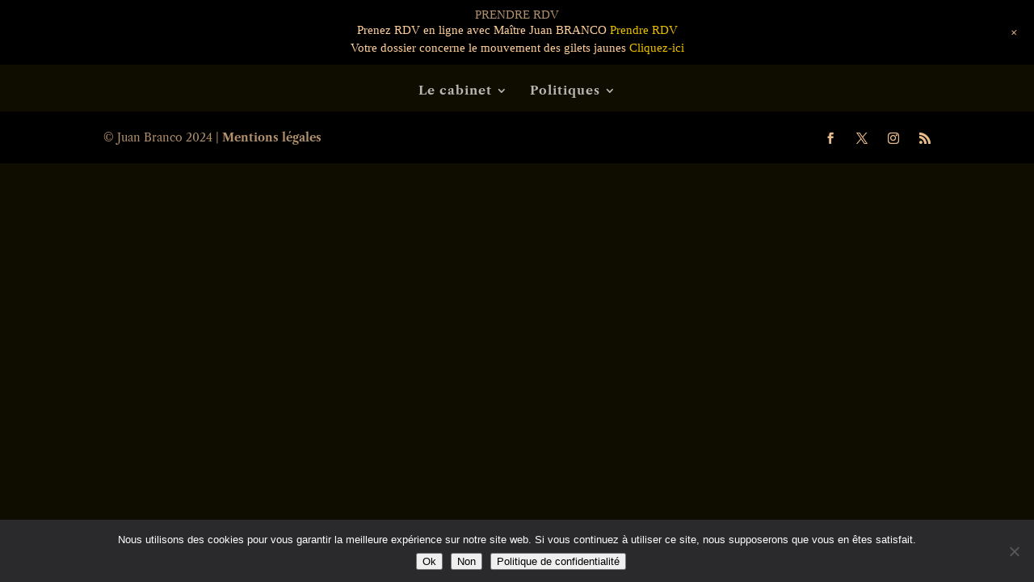

--- FILE ---
content_type: text/css
request_url: https://juan-branco.fr/wp-content/et-cache/570/et-core-unified-deferred-570.min.css?ver=1768693397
body_size: 419
content:
.et_pb_section_0.et_pb_section,.et_pb_section_1.et_pb_section{margin-top:14%;background-color:rgba(0,0,0,0)!important}.et_pb_row_0{background-color:rgba(36,36,36,0);border-color:#ffcf9a}.et_pb_row_0,body #page-container .et-db #et-boc .et-l .et_pb_row_0.et_pb_row,body.et_pb_pagebuilder_layout.single #page-container #et-boc .et-l .et_pb_row_0.et_pb_row,body.et_pb_pagebuilder_layout.single.et_full_width_page #page-container #et-boc .et-l .et_pb_row_0.et_pb_row,.et_pb_row_2,body #page-container .et-db #et-boc .et-l .et_pb_row_2.et_pb_row,body.et_pb_pagebuilder_layout.single #page-container #et-boc .et-l .et_pb_row_2.et_pb_row,body.et_pb_pagebuilder_layout.single.et_full_width_page #page-container #et-boc .et-l .et_pb_row_2.et_pb_row{width:100%}.et_pb_text_0.et_pb_text,.et_pb_text_1.et_pb_text,.et_pb_text_2.et_pb_text,.et_pb_text_3.et_pb_text{color:rgba(255,235,214,0.7)!important}.et_pb_text_0,.et_pb_text_1,.et_pb_text_2,.et_pb_text_3{line-height:0.2em;font-size:19px;letter-spacing:1px;line-height:0.2em}.et_pb_text_0 h1,.et_pb_text_1 h1,.et_pb_text_2 h1,.et_pb_text_3 h1{font-variant:small-caps;font-size:25px;color:#ffebd6!important;line-height:1.7em}.et_pb_row_2{background-color:rgba(0,0,0,0.81);border-color:#ffcf9a}.et_pb_column_0,.et_pb_column_3{border-right-color:#ffebd6}.et_pb_column_1{border-left-color:#ffebd6}.et_pb_section_0,.et_pb_section_1{max-width:80%;margin-left:auto!important;margin-right:auto!important}.et_pb_row_0.et_pb_row,.et_pb_row_2.et_pb_row{padding-right:5%!important;padding-left:5%!important;margin-left:auto!important;margin-right:auto!important;padding-right:5%;padding-left:5%}@media only screen and (min-width:981px){.et_pb_section_1{display:none!important}}@media only screen and (max-width:980px){.et_pb_text_0 h1,.et_pb_text_1 h1,.et_pb_text_2 h1,.et_pb_text_3 h1{font-size:70px}.et_pb_column_0,.et_pb_column_3{border-right-color:#ffebd6}.et_pb_column_1{border-left-color:#ffebd6}}@media only screen and (min-width:768px) and (max-width:980px){.et_pb_section_1{display:none!important}}@media only screen and (max-width:767px){.et_pb_section_0{display:none!important}.et_pb_text_0 h1,.et_pb_text_1 h1{font-size:50px}.et_pb_text_2 h1,.et_pb_text_3 h1{font-size:25px}.et_pb_column_0,.et_pb_column_3{border-right-color:#ffebd6}.et_pb_column_1{border-left-color:#ffebd6}}